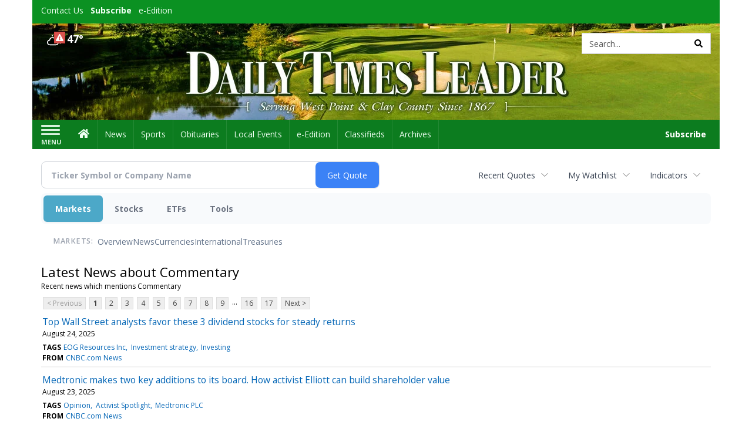

--- FILE ---
content_type: text/html; charset=utf-8
request_url: https://www.google.com/recaptcha/enterprise/anchor?ar=1&k=6LdF3BEhAAAAAEQUmLciJe0QwaHESwQFc2vwCWqh&co=aHR0cHM6Ly9idXNpbmVzcy5kYWlseXRpbWVzbGVhZGVyLmNvbTo0NDM.&hl=en&v=PoyoqOPhxBO7pBk68S4YbpHZ&size=invisible&anchor-ms=20000&execute-ms=30000&cb=4qako5rybucw
body_size: 48758
content:
<!DOCTYPE HTML><html dir="ltr" lang="en"><head><meta http-equiv="Content-Type" content="text/html; charset=UTF-8">
<meta http-equiv="X-UA-Compatible" content="IE=edge">
<title>reCAPTCHA</title>
<style type="text/css">
/* cyrillic-ext */
@font-face {
  font-family: 'Roboto';
  font-style: normal;
  font-weight: 400;
  font-stretch: 100%;
  src: url(//fonts.gstatic.com/s/roboto/v48/KFO7CnqEu92Fr1ME7kSn66aGLdTylUAMa3GUBHMdazTgWw.woff2) format('woff2');
  unicode-range: U+0460-052F, U+1C80-1C8A, U+20B4, U+2DE0-2DFF, U+A640-A69F, U+FE2E-FE2F;
}
/* cyrillic */
@font-face {
  font-family: 'Roboto';
  font-style: normal;
  font-weight: 400;
  font-stretch: 100%;
  src: url(//fonts.gstatic.com/s/roboto/v48/KFO7CnqEu92Fr1ME7kSn66aGLdTylUAMa3iUBHMdazTgWw.woff2) format('woff2');
  unicode-range: U+0301, U+0400-045F, U+0490-0491, U+04B0-04B1, U+2116;
}
/* greek-ext */
@font-face {
  font-family: 'Roboto';
  font-style: normal;
  font-weight: 400;
  font-stretch: 100%;
  src: url(//fonts.gstatic.com/s/roboto/v48/KFO7CnqEu92Fr1ME7kSn66aGLdTylUAMa3CUBHMdazTgWw.woff2) format('woff2');
  unicode-range: U+1F00-1FFF;
}
/* greek */
@font-face {
  font-family: 'Roboto';
  font-style: normal;
  font-weight: 400;
  font-stretch: 100%;
  src: url(//fonts.gstatic.com/s/roboto/v48/KFO7CnqEu92Fr1ME7kSn66aGLdTylUAMa3-UBHMdazTgWw.woff2) format('woff2');
  unicode-range: U+0370-0377, U+037A-037F, U+0384-038A, U+038C, U+038E-03A1, U+03A3-03FF;
}
/* math */
@font-face {
  font-family: 'Roboto';
  font-style: normal;
  font-weight: 400;
  font-stretch: 100%;
  src: url(//fonts.gstatic.com/s/roboto/v48/KFO7CnqEu92Fr1ME7kSn66aGLdTylUAMawCUBHMdazTgWw.woff2) format('woff2');
  unicode-range: U+0302-0303, U+0305, U+0307-0308, U+0310, U+0312, U+0315, U+031A, U+0326-0327, U+032C, U+032F-0330, U+0332-0333, U+0338, U+033A, U+0346, U+034D, U+0391-03A1, U+03A3-03A9, U+03B1-03C9, U+03D1, U+03D5-03D6, U+03F0-03F1, U+03F4-03F5, U+2016-2017, U+2034-2038, U+203C, U+2040, U+2043, U+2047, U+2050, U+2057, U+205F, U+2070-2071, U+2074-208E, U+2090-209C, U+20D0-20DC, U+20E1, U+20E5-20EF, U+2100-2112, U+2114-2115, U+2117-2121, U+2123-214F, U+2190, U+2192, U+2194-21AE, U+21B0-21E5, U+21F1-21F2, U+21F4-2211, U+2213-2214, U+2216-22FF, U+2308-230B, U+2310, U+2319, U+231C-2321, U+2336-237A, U+237C, U+2395, U+239B-23B7, U+23D0, U+23DC-23E1, U+2474-2475, U+25AF, U+25B3, U+25B7, U+25BD, U+25C1, U+25CA, U+25CC, U+25FB, U+266D-266F, U+27C0-27FF, U+2900-2AFF, U+2B0E-2B11, U+2B30-2B4C, U+2BFE, U+3030, U+FF5B, U+FF5D, U+1D400-1D7FF, U+1EE00-1EEFF;
}
/* symbols */
@font-face {
  font-family: 'Roboto';
  font-style: normal;
  font-weight: 400;
  font-stretch: 100%;
  src: url(//fonts.gstatic.com/s/roboto/v48/KFO7CnqEu92Fr1ME7kSn66aGLdTylUAMaxKUBHMdazTgWw.woff2) format('woff2');
  unicode-range: U+0001-000C, U+000E-001F, U+007F-009F, U+20DD-20E0, U+20E2-20E4, U+2150-218F, U+2190, U+2192, U+2194-2199, U+21AF, U+21E6-21F0, U+21F3, U+2218-2219, U+2299, U+22C4-22C6, U+2300-243F, U+2440-244A, U+2460-24FF, U+25A0-27BF, U+2800-28FF, U+2921-2922, U+2981, U+29BF, U+29EB, U+2B00-2BFF, U+4DC0-4DFF, U+FFF9-FFFB, U+10140-1018E, U+10190-1019C, U+101A0, U+101D0-101FD, U+102E0-102FB, U+10E60-10E7E, U+1D2C0-1D2D3, U+1D2E0-1D37F, U+1F000-1F0FF, U+1F100-1F1AD, U+1F1E6-1F1FF, U+1F30D-1F30F, U+1F315, U+1F31C, U+1F31E, U+1F320-1F32C, U+1F336, U+1F378, U+1F37D, U+1F382, U+1F393-1F39F, U+1F3A7-1F3A8, U+1F3AC-1F3AF, U+1F3C2, U+1F3C4-1F3C6, U+1F3CA-1F3CE, U+1F3D4-1F3E0, U+1F3ED, U+1F3F1-1F3F3, U+1F3F5-1F3F7, U+1F408, U+1F415, U+1F41F, U+1F426, U+1F43F, U+1F441-1F442, U+1F444, U+1F446-1F449, U+1F44C-1F44E, U+1F453, U+1F46A, U+1F47D, U+1F4A3, U+1F4B0, U+1F4B3, U+1F4B9, U+1F4BB, U+1F4BF, U+1F4C8-1F4CB, U+1F4D6, U+1F4DA, U+1F4DF, U+1F4E3-1F4E6, U+1F4EA-1F4ED, U+1F4F7, U+1F4F9-1F4FB, U+1F4FD-1F4FE, U+1F503, U+1F507-1F50B, U+1F50D, U+1F512-1F513, U+1F53E-1F54A, U+1F54F-1F5FA, U+1F610, U+1F650-1F67F, U+1F687, U+1F68D, U+1F691, U+1F694, U+1F698, U+1F6AD, U+1F6B2, U+1F6B9-1F6BA, U+1F6BC, U+1F6C6-1F6CF, U+1F6D3-1F6D7, U+1F6E0-1F6EA, U+1F6F0-1F6F3, U+1F6F7-1F6FC, U+1F700-1F7FF, U+1F800-1F80B, U+1F810-1F847, U+1F850-1F859, U+1F860-1F887, U+1F890-1F8AD, U+1F8B0-1F8BB, U+1F8C0-1F8C1, U+1F900-1F90B, U+1F93B, U+1F946, U+1F984, U+1F996, U+1F9E9, U+1FA00-1FA6F, U+1FA70-1FA7C, U+1FA80-1FA89, U+1FA8F-1FAC6, U+1FACE-1FADC, U+1FADF-1FAE9, U+1FAF0-1FAF8, U+1FB00-1FBFF;
}
/* vietnamese */
@font-face {
  font-family: 'Roboto';
  font-style: normal;
  font-weight: 400;
  font-stretch: 100%;
  src: url(//fonts.gstatic.com/s/roboto/v48/KFO7CnqEu92Fr1ME7kSn66aGLdTylUAMa3OUBHMdazTgWw.woff2) format('woff2');
  unicode-range: U+0102-0103, U+0110-0111, U+0128-0129, U+0168-0169, U+01A0-01A1, U+01AF-01B0, U+0300-0301, U+0303-0304, U+0308-0309, U+0323, U+0329, U+1EA0-1EF9, U+20AB;
}
/* latin-ext */
@font-face {
  font-family: 'Roboto';
  font-style: normal;
  font-weight: 400;
  font-stretch: 100%;
  src: url(//fonts.gstatic.com/s/roboto/v48/KFO7CnqEu92Fr1ME7kSn66aGLdTylUAMa3KUBHMdazTgWw.woff2) format('woff2');
  unicode-range: U+0100-02BA, U+02BD-02C5, U+02C7-02CC, U+02CE-02D7, U+02DD-02FF, U+0304, U+0308, U+0329, U+1D00-1DBF, U+1E00-1E9F, U+1EF2-1EFF, U+2020, U+20A0-20AB, U+20AD-20C0, U+2113, U+2C60-2C7F, U+A720-A7FF;
}
/* latin */
@font-face {
  font-family: 'Roboto';
  font-style: normal;
  font-weight: 400;
  font-stretch: 100%;
  src: url(//fonts.gstatic.com/s/roboto/v48/KFO7CnqEu92Fr1ME7kSn66aGLdTylUAMa3yUBHMdazQ.woff2) format('woff2');
  unicode-range: U+0000-00FF, U+0131, U+0152-0153, U+02BB-02BC, U+02C6, U+02DA, U+02DC, U+0304, U+0308, U+0329, U+2000-206F, U+20AC, U+2122, U+2191, U+2193, U+2212, U+2215, U+FEFF, U+FFFD;
}
/* cyrillic-ext */
@font-face {
  font-family: 'Roboto';
  font-style: normal;
  font-weight: 500;
  font-stretch: 100%;
  src: url(//fonts.gstatic.com/s/roboto/v48/KFO7CnqEu92Fr1ME7kSn66aGLdTylUAMa3GUBHMdazTgWw.woff2) format('woff2');
  unicode-range: U+0460-052F, U+1C80-1C8A, U+20B4, U+2DE0-2DFF, U+A640-A69F, U+FE2E-FE2F;
}
/* cyrillic */
@font-face {
  font-family: 'Roboto';
  font-style: normal;
  font-weight: 500;
  font-stretch: 100%;
  src: url(//fonts.gstatic.com/s/roboto/v48/KFO7CnqEu92Fr1ME7kSn66aGLdTylUAMa3iUBHMdazTgWw.woff2) format('woff2');
  unicode-range: U+0301, U+0400-045F, U+0490-0491, U+04B0-04B1, U+2116;
}
/* greek-ext */
@font-face {
  font-family: 'Roboto';
  font-style: normal;
  font-weight: 500;
  font-stretch: 100%;
  src: url(//fonts.gstatic.com/s/roboto/v48/KFO7CnqEu92Fr1ME7kSn66aGLdTylUAMa3CUBHMdazTgWw.woff2) format('woff2');
  unicode-range: U+1F00-1FFF;
}
/* greek */
@font-face {
  font-family: 'Roboto';
  font-style: normal;
  font-weight: 500;
  font-stretch: 100%;
  src: url(//fonts.gstatic.com/s/roboto/v48/KFO7CnqEu92Fr1ME7kSn66aGLdTylUAMa3-UBHMdazTgWw.woff2) format('woff2');
  unicode-range: U+0370-0377, U+037A-037F, U+0384-038A, U+038C, U+038E-03A1, U+03A3-03FF;
}
/* math */
@font-face {
  font-family: 'Roboto';
  font-style: normal;
  font-weight: 500;
  font-stretch: 100%;
  src: url(//fonts.gstatic.com/s/roboto/v48/KFO7CnqEu92Fr1ME7kSn66aGLdTylUAMawCUBHMdazTgWw.woff2) format('woff2');
  unicode-range: U+0302-0303, U+0305, U+0307-0308, U+0310, U+0312, U+0315, U+031A, U+0326-0327, U+032C, U+032F-0330, U+0332-0333, U+0338, U+033A, U+0346, U+034D, U+0391-03A1, U+03A3-03A9, U+03B1-03C9, U+03D1, U+03D5-03D6, U+03F0-03F1, U+03F4-03F5, U+2016-2017, U+2034-2038, U+203C, U+2040, U+2043, U+2047, U+2050, U+2057, U+205F, U+2070-2071, U+2074-208E, U+2090-209C, U+20D0-20DC, U+20E1, U+20E5-20EF, U+2100-2112, U+2114-2115, U+2117-2121, U+2123-214F, U+2190, U+2192, U+2194-21AE, U+21B0-21E5, U+21F1-21F2, U+21F4-2211, U+2213-2214, U+2216-22FF, U+2308-230B, U+2310, U+2319, U+231C-2321, U+2336-237A, U+237C, U+2395, U+239B-23B7, U+23D0, U+23DC-23E1, U+2474-2475, U+25AF, U+25B3, U+25B7, U+25BD, U+25C1, U+25CA, U+25CC, U+25FB, U+266D-266F, U+27C0-27FF, U+2900-2AFF, U+2B0E-2B11, U+2B30-2B4C, U+2BFE, U+3030, U+FF5B, U+FF5D, U+1D400-1D7FF, U+1EE00-1EEFF;
}
/* symbols */
@font-face {
  font-family: 'Roboto';
  font-style: normal;
  font-weight: 500;
  font-stretch: 100%;
  src: url(//fonts.gstatic.com/s/roboto/v48/KFO7CnqEu92Fr1ME7kSn66aGLdTylUAMaxKUBHMdazTgWw.woff2) format('woff2');
  unicode-range: U+0001-000C, U+000E-001F, U+007F-009F, U+20DD-20E0, U+20E2-20E4, U+2150-218F, U+2190, U+2192, U+2194-2199, U+21AF, U+21E6-21F0, U+21F3, U+2218-2219, U+2299, U+22C4-22C6, U+2300-243F, U+2440-244A, U+2460-24FF, U+25A0-27BF, U+2800-28FF, U+2921-2922, U+2981, U+29BF, U+29EB, U+2B00-2BFF, U+4DC0-4DFF, U+FFF9-FFFB, U+10140-1018E, U+10190-1019C, U+101A0, U+101D0-101FD, U+102E0-102FB, U+10E60-10E7E, U+1D2C0-1D2D3, U+1D2E0-1D37F, U+1F000-1F0FF, U+1F100-1F1AD, U+1F1E6-1F1FF, U+1F30D-1F30F, U+1F315, U+1F31C, U+1F31E, U+1F320-1F32C, U+1F336, U+1F378, U+1F37D, U+1F382, U+1F393-1F39F, U+1F3A7-1F3A8, U+1F3AC-1F3AF, U+1F3C2, U+1F3C4-1F3C6, U+1F3CA-1F3CE, U+1F3D4-1F3E0, U+1F3ED, U+1F3F1-1F3F3, U+1F3F5-1F3F7, U+1F408, U+1F415, U+1F41F, U+1F426, U+1F43F, U+1F441-1F442, U+1F444, U+1F446-1F449, U+1F44C-1F44E, U+1F453, U+1F46A, U+1F47D, U+1F4A3, U+1F4B0, U+1F4B3, U+1F4B9, U+1F4BB, U+1F4BF, U+1F4C8-1F4CB, U+1F4D6, U+1F4DA, U+1F4DF, U+1F4E3-1F4E6, U+1F4EA-1F4ED, U+1F4F7, U+1F4F9-1F4FB, U+1F4FD-1F4FE, U+1F503, U+1F507-1F50B, U+1F50D, U+1F512-1F513, U+1F53E-1F54A, U+1F54F-1F5FA, U+1F610, U+1F650-1F67F, U+1F687, U+1F68D, U+1F691, U+1F694, U+1F698, U+1F6AD, U+1F6B2, U+1F6B9-1F6BA, U+1F6BC, U+1F6C6-1F6CF, U+1F6D3-1F6D7, U+1F6E0-1F6EA, U+1F6F0-1F6F3, U+1F6F7-1F6FC, U+1F700-1F7FF, U+1F800-1F80B, U+1F810-1F847, U+1F850-1F859, U+1F860-1F887, U+1F890-1F8AD, U+1F8B0-1F8BB, U+1F8C0-1F8C1, U+1F900-1F90B, U+1F93B, U+1F946, U+1F984, U+1F996, U+1F9E9, U+1FA00-1FA6F, U+1FA70-1FA7C, U+1FA80-1FA89, U+1FA8F-1FAC6, U+1FACE-1FADC, U+1FADF-1FAE9, U+1FAF0-1FAF8, U+1FB00-1FBFF;
}
/* vietnamese */
@font-face {
  font-family: 'Roboto';
  font-style: normal;
  font-weight: 500;
  font-stretch: 100%;
  src: url(//fonts.gstatic.com/s/roboto/v48/KFO7CnqEu92Fr1ME7kSn66aGLdTylUAMa3OUBHMdazTgWw.woff2) format('woff2');
  unicode-range: U+0102-0103, U+0110-0111, U+0128-0129, U+0168-0169, U+01A0-01A1, U+01AF-01B0, U+0300-0301, U+0303-0304, U+0308-0309, U+0323, U+0329, U+1EA0-1EF9, U+20AB;
}
/* latin-ext */
@font-face {
  font-family: 'Roboto';
  font-style: normal;
  font-weight: 500;
  font-stretch: 100%;
  src: url(//fonts.gstatic.com/s/roboto/v48/KFO7CnqEu92Fr1ME7kSn66aGLdTylUAMa3KUBHMdazTgWw.woff2) format('woff2');
  unicode-range: U+0100-02BA, U+02BD-02C5, U+02C7-02CC, U+02CE-02D7, U+02DD-02FF, U+0304, U+0308, U+0329, U+1D00-1DBF, U+1E00-1E9F, U+1EF2-1EFF, U+2020, U+20A0-20AB, U+20AD-20C0, U+2113, U+2C60-2C7F, U+A720-A7FF;
}
/* latin */
@font-face {
  font-family: 'Roboto';
  font-style: normal;
  font-weight: 500;
  font-stretch: 100%;
  src: url(//fonts.gstatic.com/s/roboto/v48/KFO7CnqEu92Fr1ME7kSn66aGLdTylUAMa3yUBHMdazQ.woff2) format('woff2');
  unicode-range: U+0000-00FF, U+0131, U+0152-0153, U+02BB-02BC, U+02C6, U+02DA, U+02DC, U+0304, U+0308, U+0329, U+2000-206F, U+20AC, U+2122, U+2191, U+2193, U+2212, U+2215, U+FEFF, U+FFFD;
}
/* cyrillic-ext */
@font-face {
  font-family: 'Roboto';
  font-style: normal;
  font-weight: 900;
  font-stretch: 100%;
  src: url(//fonts.gstatic.com/s/roboto/v48/KFO7CnqEu92Fr1ME7kSn66aGLdTylUAMa3GUBHMdazTgWw.woff2) format('woff2');
  unicode-range: U+0460-052F, U+1C80-1C8A, U+20B4, U+2DE0-2DFF, U+A640-A69F, U+FE2E-FE2F;
}
/* cyrillic */
@font-face {
  font-family: 'Roboto';
  font-style: normal;
  font-weight: 900;
  font-stretch: 100%;
  src: url(//fonts.gstatic.com/s/roboto/v48/KFO7CnqEu92Fr1ME7kSn66aGLdTylUAMa3iUBHMdazTgWw.woff2) format('woff2');
  unicode-range: U+0301, U+0400-045F, U+0490-0491, U+04B0-04B1, U+2116;
}
/* greek-ext */
@font-face {
  font-family: 'Roboto';
  font-style: normal;
  font-weight: 900;
  font-stretch: 100%;
  src: url(//fonts.gstatic.com/s/roboto/v48/KFO7CnqEu92Fr1ME7kSn66aGLdTylUAMa3CUBHMdazTgWw.woff2) format('woff2');
  unicode-range: U+1F00-1FFF;
}
/* greek */
@font-face {
  font-family: 'Roboto';
  font-style: normal;
  font-weight: 900;
  font-stretch: 100%;
  src: url(//fonts.gstatic.com/s/roboto/v48/KFO7CnqEu92Fr1ME7kSn66aGLdTylUAMa3-UBHMdazTgWw.woff2) format('woff2');
  unicode-range: U+0370-0377, U+037A-037F, U+0384-038A, U+038C, U+038E-03A1, U+03A3-03FF;
}
/* math */
@font-face {
  font-family: 'Roboto';
  font-style: normal;
  font-weight: 900;
  font-stretch: 100%;
  src: url(//fonts.gstatic.com/s/roboto/v48/KFO7CnqEu92Fr1ME7kSn66aGLdTylUAMawCUBHMdazTgWw.woff2) format('woff2');
  unicode-range: U+0302-0303, U+0305, U+0307-0308, U+0310, U+0312, U+0315, U+031A, U+0326-0327, U+032C, U+032F-0330, U+0332-0333, U+0338, U+033A, U+0346, U+034D, U+0391-03A1, U+03A3-03A9, U+03B1-03C9, U+03D1, U+03D5-03D6, U+03F0-03F1, U+03F4-03F5, U+2016-2017, U+2034-2038, U+203C, U+2040, U+2043, U+2047, U+2050, U+2057, U+205F, U+2070-2071, U+2074-208E, U+2090-209C, U+20D0-20DC, U+20E1, U+20E5-20EF, U+2100-2112, U+2114-2115, U+2117-2121, U+2123-214F, U+2190, U+2192, U+2194-21AE, U+21B0-21E5, U+21F1-21F2, U+21F4-2211, U+2213-2214, U+2216-22FF, U+2308-230B, U+2310, U+2319, U+231C-2321, U+2336-237A, U+237C, U+2395, U+239B-23B7, U+23D0, U+23DC-23E1, U+2474-2475, U+25AF, U+25B3, U+25B7, U+25BD, U+25C1, U+25CA, U+25CC, U+25FB, U+266D-266F, U+27C0-27FF, U+2900-2AFF, U+2B0E-2B11, U+2B30-2B4C, U+2BFE, U+3030, U+FF5B, U+FF5D, U+1D400-1D7FF, U+1EE00-1EEFF;
}
/* symbols */
@font-face {
  font-family: 'Roboto';
  font-style: normal;
  font-weight: 900;
  font-stretch: 100%;
  src: url(//fonts.gstatic.com/s/roboto/v48/KFO7CnqEu92Fr1ME7kSn66aGLdTylUAMaxKUBHMdazTgWw.woff2) format('woff2');
  unicode-range: U+0001-000C, U+000E-001F, U+007F-009F, U+20DD-20E0, U+20E2-20E4, U+2150-218F, U+2190, U+2192, U+2194-2199, U+21AF, U+21E6-21F0, U+21F3, U+2218-2219, U+2299, U+22C4-22C6, U+2300-243F, U+2440-244A, U+2460-24FF, U+25A0-27BF, U+2800-28FF, U+2921-2922, U+2981, U+29BF, U+29EB, U+2B00-2BFF, U+4DC0-4DFF, U+FFF9-FFFB, U+10140-1018E, U+10190-1019C, U+101A0, U+101D0-101FD, U+102E0-102FB, U+10E60-10E7E, U+1D2C0-1D2D3, U+1D2E0-1D37F, U+1F000-1F0FF, U+1F100-1F1AD, U+1F1E6-1F1FF, U+1F30D-1F30F, U+1F315, U+1F31C, U+1F31E, U+1F320-1F32C, U+1F336, U+1F378, U+1F37D, U+1F382, U+1F393-1F39F, U+1F3A7-1F3A8, U+1F3AC-1F3AF, U+1F3C2, U+1F3C4-1F3C6, U+1F3CA-1F3CE, U+1F3D4-1F3E0, U+1F3ED, U+1F3F1-1F3F3, U+1F3F5-1F3F7, U+1F408, U+1F415, U+1F41F, U+1F426, U+1F43F, U+1F441-1F442, U+1F444, U+1F446-1F449, U+1F44C-1F44E, U+1F453, U+1F46A, U+1F47D, U+1F4A3, U+1F4B0, U+1F4B3, U+1F4B9, U+1F4BB, U+1F4BF, U+1F4C8-1F4CB, U+1F4D6, U+1F4DA, U+1F4DF, U+1F4E3-1F4E6, U+1F4EA-1F4ED, U+1F4F7, U+1F4F9-1F4FB, U+1F4FD-1F4FE, U+1F503, U+1F507-1F50B, U+1F50D, U+1F512-1F513, U+1F53E-1F54A, U+1F54F-1F5FA, U+1F610, U+1F650-1F67F, U+1F687, U+1F68D, U+1F691, U+1F694, U+1F698, U+1F6AD, U+1F6B2, U+1F6B9-1F6BA, U+1F6BC, U+1F6C6-1F6CF, U+1F6D3-1F6D7, U+1F6E0-1F6EA, U+1F6F0-1F6F3, U+1F6F7-1F6FC, U+1F700-1F7FF, U+1F800-1F80B, U+1F810-1F847, U+1F850-1F859, U+1F860-1F887, U+1F890-1F8AD, U+1F8B0-1F8BB, U+1F8C0-1F8C1, U+1F900-1F90B, U+1F93B, U+1F946, U+1F984, U+1F996, U+1F9E9, U+1FA00-1FA6F, U+1FA70-1FA7C, U+1FA80-1FA89, U+1FA8F-1FAC6, U+1FACE-1FADC, U+1FADF-1FAE9, U+1FAF0-1FAF8, U+1FB00-1FBFF;
}
/* vietnamese */
@font-face {
  font-family: 'Roboto';
  font-style: normal;
  font-weight: 900;
  font-stretch: 100%;
  src: url(//fonts.gstatic.com/s/roboto/v48/KFO7CnqEu92Fr1ME7kSn66aGLdTylUAMa3OUBHMdazTgWw.woff2) format('woff2');
  unicode-range: U+0102-0103, U+0110-0111, U+0128-0129, U+0168-0169, U+01A0-01A1, U+01AF-01B0, U+0300-0301, U+0303-0304, U+0308-0309, U+0323, U+0329, U+1EA0-1EF9, U+20AB;
}
/* latin-ext */
@font-face {
  font-family: 'Roboto';
  font-style: normal;
  font-weight: 900;
  font-stretch: 100%;
  src: url(//fonts.gstatic.com/s/roboto/v48/KFO7CnqEu92Fr1ME7kSn66aGLdTylUAMa3KUBHMdazTgWw.woff2) format('woff2');
  unicode-range: U+0100-02BA, U+02BD-02C5, U+02C7-02CC, U+02CE-02D7, U+02DD-02FF, U+0304, U+0308, U+0329, U+1D00-1DBF, U+1E00-1E9F, U+1EF2-1EFF, U+2020, U+20A0-20AB, U+20AD-20C0, U+2113, U+2C60-2C7F, U+A720-A7FF;
}
/* latin */
@font-face {
  font-family: 'Roboto';
  font-style: normal;
  font-weight: 900;
  font-stretch: 100%;
  src: url(//fonts.gstatic.com/s/roboto/v48/KFO7CnqEu92Fr1ME7kSn66aGLdTylUAMa3yUBHMdazQ.woff2) format('woff2');
  unicode-range: U+0000-00FF, U+0131, U+0152-0153, U+02BB-02BC, U+02C6, U+02DA, U+02DC, U+0304, U+0308, U+0329, U+2000-206F, U+20AC, U+2122, U+2191, U+2193, U+2212, U+2215, U+FEFF, U+FFFD;
}

</style>
<link rel="stylesheet" type="text/css" href="https://www.gstatic.com/recaptcha/releases/PoyoqOPhxBO7pBk68S4YbpHZ/styles__ltr.css">
<script nonce="03wYrDH2pi-K6O054J0pmg" type="text/javascript">window['__recaptcha_api'] = 'https://www.google.com/recaptcha/enterprise/';</script>
<script type="text/javascript" src="https://www.gstatic.com/recaptcha/releases/PoyoqOPhxBO7pBk68S4YbpHZ/recaptcha__en.js" nonce="03wYrDH2pi-K6O054J0pmg">
      
    </script></head>
<body><div id="rc-anchor-alert" class="rc-anchor-alert"></div>
<input type="hidden" id="recaptcha-token" value="[base64]">
<script type="text/javascript" nonce="03wYrDH2pi-K6O054J0pmg">
      recaptcha.anchor.Main.init("[\x22ainput\x22,[\x22bgdata\x22,\x22\x22,\[base64]/[base64]/[base64]/[base64]/[base64]/UltsKytdPUU6KEU8MjA0OD9SW2wrK109RT4+NnwxOTI6KChFJjY0NTEyKT09NTUyOTYmJk0rMTxjLmxlbmd0aCYmKGMuY2hhckNvZGVBdChNKzEpJjY0NTEyKT09NTYzMjA/[base64]/[base64]/[base64]/[base64]/[base64]/[base64]/[base64]\x22,\[base64]\x22,\[base64]/w7ArAcK+w5XDglrCpsK/[base64]/Cn8OdwovDv8KEBcK/[base64]/Du8KXesKFwoRlwr8Vw4PCjxUFwoQawoTDvgRSw6DDhsOnwrpLeQrDqHAow4jCkknDrmrCrMOfIcK1bsKpwpzCr8KawofCmMKEPMKawqTDjcKvw6dJw5BHZiQ0Umc/csOUVBzDtcK/[base64]/w6bCtWjDj8ONLsOnNcOAwr7Di8KmR0A1woE7Wn4vKMKXw5XCihjDicKawpMgScKlLg0nw5jDml7Duj/CkHTCk8OxwqN/S8OqwpXCtMKuQ8KwwrdZw6bCl0TDpsOoUcKmwoskwqtUS0kqwrbCl8OWc05fwrZvw4vCuXR4w6Q6GAYKw64uw6TDj8OCN0gzWwDDv8OtwqNhZcK8wpTDs8ORGsKjdMOHMMKoMhbCh8KrwprDvcOXNxoyV0/[base64]/Cr8Ohe1AZw7LCucK3w7Avw4ssw7XDkiFTwrvDsmViw4rCt8ODEcKOwoAMQ8Kxw7MGwroIw6/[base64]/CksOwHXvCiVzConYAwrIAw7PCnsOmYxbDkhXCpMK2GW/Cp8KOwpECEsK8w5A5w5tYAzIhCMK1O3vDocOPw6pSwo3CrcKXw5wXIRnDnUHCpUhxw7oawqUfKCE2w5FIWQHDngkHw5nDpsKVFjRIwotow6N0wp3DrjTChCXDj8Ogw7zDgcKqDQddTcKXwo/DnjTDmTEaO8O0OMOyw50KHsK/[base64]/DmsKLOMOww6TDscOXaCY9JXzDt8O3wr8Iw7lKwqzDsgHCqsK3wo1CwoPCtw/CmcOiPzgkCFbDqcOJfgk/w7nDhgzCtsO/w5JBG2cNwoITAMKkacOSw6MkwpYSIcKLw6nCp8OwIcK4wpd4OQ/DkU1vMsK3Xy/ClFArwrrCiEo0w5d2F8KsTF/CiSrDjsOFSkvCrHsOw7x5dcKVGMK1XXQoYEPCkVfCssKvT2TCtEvDjXZ7AMKOw6oww6bCvcK6VCRNEUw6PcOYw7zDncOlwrnDjntMw7FLb1vCqcOgJFbDvMOCwpQ8FcO8wpnCrBAMTMKDIHnDjmzChcKSXBhcw5dLZlPDmCkmwqbDsiTCrU5/w55Zw4vDglIlMsOOa8Kcwpovwqs2woMeworDvcK2woTCpgjDg8ODSCHDo8OsPsKTUGHDhD0PwrksD8KBw77CnsODw6t5wpALw4xTGW3DoG7CiFQLw4fDi8KSY8OmfAQ2wqocw6DCrsK+wp/DmcKtw67Cl8Otwpp8w5EUOAcRwr8UUcOBw6jDty5pIDAXdsOBwr7DjMOXN1/DlB/DqwZsF8OSw53DlsKbw4zDvW8Gw5zCrsO/dsO9wqsaMA/CqsOXbRxHwqnDqwrDpBh8wq1eLW1oYWHDt0PCi8KbBQjCj8KVwrQmWsOswobDtsOVw5rCgMKfwrXCpmzCmX/Dj8OmdlfCqMOFVQTDp8OUwqbDtmTDicKVFRLCusKOUcK3worCkg3DrQVbw5ddLXrCvMOkEMKibMOyY8O9TsKJwqoCcnzCoSXDk8KnFsOJw5TDuy7DjzZ/w6DDjsOww5zCqMO8DAjCr8K3w7oSXgrCs8KvKE5sUX/DnsKZfRULNMKyJsKDT8Krw4nCgcOwQ8OTV8O7wpwcd17DpcO1wo3DlcOXw7YOwoPCgRZPY8OzLC/CoMOJUzdbwr1mwpd1O8Kfw5Elw79SwqrDhGDDqsK5U8KKwodZw7pNwr3CuzgEwrfDqUHCusKQw5tvSyx/w6TDtUNbw6dUaMOiw5vCmHFkw7/DocK6H8K1PQHDpizCoU8owp5Iw5NmDcO5ZXxswqnClMOXwpTDvsOwwp7DvMOSKsK2OsOawrvCu8OCwqHDmsK3E8OzwqU7woFAesO2w6jCi8OXw4bDrcKjw4PCsU1Hw5bCs2VvDzXCtgHCnwEtwoLCu8O5Z8O7w7/DjMKNw74VXUTCpw3CpMKuwo/CqzA/wpI2csOEw6fCtMKGw6vCrMKvfsKBXcKqwoPCkcOUw7/Cmx/CmkM4w4jCuA/Cikptw7LClit0wpnDrmxsw4XCi2PDm0DDksKOKsOKE8KbTcKfw7xswqfDi0/Cq8OWw7UQw54iAhMHwpUGE1FZwrk/w4ETw7puw7nDgsOhMsOAwqLDm8ObHMOEDwEpE8KJdgzDnVzCtWTCj8OeX8OjF8Oaw4oawq7CoRPCq8OOwr/DtcOZSHxPwoo5wqHDkMK4w5IXH3QFWsKLViDCnMO7e3zDvcKjbMKQCUvDgR8xRcKJw5rCgzLDscOATmAQwqc5wogCwppgAUczwoxrw5rDpkR0JcKSRsK7wod5c399J23Cn0x4wq/CpWXDpsKTNHTDtMOMcMOHw47DpsK8C8OwCMOcR2zCm8OwKi9Hw5V+T8KIPcOUwpfDvDkZF3TDiw0Hw4Vuwo8hXBApO8OEY8KIwqo7w74Kw7EKLsKQwpx9woAxUMKKVsKuwogTwo/Cn8KxMVcVRB/DhsOhwoHDi8Oxw47DlsK0wpBaD3vDj8OPeMKcw4/CtzRFZ8Klw4ZPLUfCk8Oywr/[base64]/[base64]/Dvz4VwrpbwoXCj8ONesKHZ8OMWHVGITsWSsKcwp44w5sdeGwUV8OsC0EPch/DjxFFe8OQCDsmPcKIIUPCn3TCp3U6w4hqw63CjcOiwqkdwr/[base64]/w63CgEZrwrRFwqfDmwfDrMOnwqd/O8Kswq/[base64]/wodwGVR/Y3vDisOLwqpySTR1w7rCpgHDkhPDjBNkHUVZEAkMwpc2w7DCtMOVw53CrMK1fcOZw6AVwqEywoIfwqrDisOEwpLDu8OhDcKXJ3skUmoJCMOxw696w5AGwqYPwrjCqxwucV1SccKkAsKyd3fCgcOBZVl5wo/DocKYwofCtFTDtkjCr8OEwpPCn8K7w4M2wpLDlcKNw5PCsRlKNcKQwrXDu8KZw7cCXcOcw77CtcOewrIjLsKnOhPCpxUSw7rCu8OTAEfDvGd6wrxtZgpAamrCrMO/[base64]/[base64]/[base64]/[base64]/Ci8OTw6bDuMK6wpjDjMOOw7XDh3DCssKKw4hTwrEvw7HDlm7CrjnClAUvasO5w5NUw6/[base64]/DkkliIUgRw47CtjB8wq0CwpjCnmTDtEprJcKiC0HDhsKFwpAsRg/DtCXCoxoWwrHDm8K2M8ONwoRXw5/CgMOsN0s1FcOjwqzCrsK7RcKOaWnDn3ZmacKAw4PDjTRdw4lxwqEICBDCkcOIB07DqQEiKsOLw4JcNXrCrW/Cm8Omw6PDsk7Cu8Kgw44VwofDqBM3JXkUIlJfw5whw7DCix/CllnDpE9mwq1bEm5OHT/DmcOSHMKjw6RZLT4JbErCg8O7H3dpWW0nY8OQCMKLDDB2dxfCq8KBfcK/[base64]/Dq1BWQ8O7w71ZLGjDnWFiw5PDlcOQwowAwqtMwp/DvsOww7xBCEjClAZLwrhRw7PCqMO/XcKxw6nDuMK3Uxxowp09GcKlXDnDvmp8YlPCsMO7T27DtMKzw57DsTRSwprCm8OBw7w6wpfCgMObw7/[base64]/DsW/DuEbCscKIcMOwbBfDvcO2J8KMWsKPHirCpcOawqHDkldXA8OUQMKEwp/ChDbDsMO+wpfClsKTbcKJw7HClcO1w4TDmRAUPsKrYsOnBR41QcOmcSPDmDLDl8KqbMKNSMKRwojClMKHCBzCjsKjwpbCpTFjw43CtRMTaMONHAIFwr3CrTjCu8KmwqbCgcOKwrB7dMO/wq3CsMO3OMOnwrgzw5vDu8KUwrjCscKCPD0hwp5AfCnDoHPCllDCrjnDuGLDu8ObBCxSw73CilzDmF0TRSbCvcOHPcOrwoDCmsKZNsKKw6vCvsKowotodlJgaXMyU10Jw5nDkcORwoXDs3E0fw8FwobCpSRqDcOvVkdCdsORD2gaDQDChMO/wqwpL1jCsHLDvVvChsORH8ODw4QOXMOrwrTDoUfCqkPCuj/Dh8KSEEkUwpt9w4TCm3rDjBw/[base64]/CoSHDlSduwqDDocKyJsKCP39xwqIRwqXCnxQIbkUCPzNcwpTCmsKrfsO/[base64]/Dt8Obw4F/w5PCthJVLMKtDMKWwoAOw5rDhMOxwpjCs8K2w4zCvcKSVkvCl19jS8KWBQxLXMOSFsKGwqbDncO0cgnCsVXDhgPCnwtKwoVSw4oOI8OIwobDiG4WHltlw4YKPSFDwpbChUFowq0Lw7BfwoNeLcOoW3Q/wrXDqBnCg8OawpfCqMObwohEACTCt18Cw6zCv8KowqwvwoNewrXDvGLCmVTCg8O5QMK6wrYSeQN4ZsOFZsKcdgVnVVVjU8OrPMOaVMOUw7tYOQZ1woHCpsOlS8OPIsORwp7DtMKXw5XCnBjDq21cKMOYB8O8J8OvWcKEHMK/w5xlwqRpwrTCgcOaRR0RIsKdw4TDoy3Cvm0iZsKbMBc7JHXDhEklFWnDlADDmsOfw4/[base64]/w77Cj0PDol0hwrjDh8OlaFwwWsOxw6fCqlcuwpEAcsOxworCqMK3woPDrE/[base64]/CjMKkw7rDqsKswrsDZnDCgFvCnMOZGBsFw5/[base64]/w5A1XcKabWzCtBkxBFPDjcK/w6bDkcKPw4zDuW7DlMK2KB7CgsONw57Do8KVw7ltS0E8w4B6PMKTwrlyw7AWD8KTN3TDg8KYw4rDpsOvwq7Dl09Sw684GcOKw4nDpm/DicOUE8Kww69Cw5oHw61twpV5a1zDkFUBw6lwd8O+w7YjDMO0O8KYbz1iwoPDhi7Dgw7DnnTDtD/[base64]/CpcOww6dVw4hawr7DuxwEeE3CvcOQG8KIw6RmwoLDoi/CjgwYw6ApwpjCiGfDgS0WNsOqATTDqcKqBxfDkVgmZcKjwpTDiMKce8KnJy9Gw4ZVLsKCw6XChMOqw5rCo8KzezRjwrrDhgdQEsOXw6zCrhh1OHHDgsK3wqInw4jDo3RsG8KRwpbCpSbCumd2w5/DhMO9w5zDosK3w7VNIMOyJwNNDMOGRUlrGR15wpTCsQRmwohvwrRMw6jDrwZNw5/[base64]/DmMOgw43Dvy5Cc8OAe8OWwpN1aMKebVofw5IBfMOBw5Rxw4Mcw7TCih48w7DDvcKQw5DCkcO1cWoGMsOFFD/Di2vDpCdBwofCssK0w6zDji3Dl8KdAQHDncKfwo/Cp8O2KiHCk1HChXUrwrnDlcKdP8KVZcKpw6pzwrHDrsOCwo8Iw5fCrcKgw6bCtSHDplN6E8Oswo4UJGDCrMKKw4nCg8OIwqPCh1LCn8O+w5vCshLDk8K3w6HDpMKQw6xtSx5IK8KYw6YWwpx0AsODKRAWdsKHBETDncKfa8Kpw4zCkmHChDl/AkstwqLClAk+XFjCiMKDPg3DvMOow7tRB1jCijfCjsO4w7s+w4zDtcOaJSnDvMOBw58uTsKCwrrDjsKHKykJfVjDu3kpwrxVK8K4CcOiwop/woMfw4jCucOKE8Kdw6h1wpTCscOQwoAsw6/Ck2nDuMOhVUBuwo3CtksWBMKWS8OqwozChcOPw7vDjmnCnMKDcXM7w4jDkFnCuSfDlknDr8Krwr91w5HCkMOqwq1RRi1NBMOYTUgJwqnChgxyTj5+QcOJb8Oxwo7Coj8ywpvDrz5Pw4zDo8Onw5lwwpHCsFbCpXHCk8KpVcKTFsORw6sWwpl2wq/[base64]/CnHTDqcOKw4IJGEB3w5TDusKVw596NysUw5nCg3fCmMOVTsKKw7jCi2dbwpVGw7ITwrnClMKRw6NQT1fDixTDhFnChMKCdsKswplUw4HDgsOPAivChX/Dh0PCnljDrMKgBsK8fMKvagzDusKdw7fDmsOPWMKRwqbDi8O3SsOOB8O5EcKRw45VTsKdFMO0w63DjMK5woBqw7YawqkdwoVAw63Di8KEw57ClcK/aBgDHCt3aHJUwoQ7w5LDrMKpw5PCoUTDqcOdRjV/wr5kNm8Hwp5IDGbDgCvCsw81wopSw5khwrVQwpQ6wo7DkTl4UsOXwrHCrHh4wqjCjWjDiMKIf8Kgw4zDscKSwq/[base64]/[base64]/Cmy/CgMOfwrHDlBc8EwlCwpzDiSLDrsKTUX/CryNvw47DvgfCqQc9w6JswrPDg8OWwqNowrfCjgHDisO6wq06Ngctwq4PKMKSw7nCqmTDmVLCoR/CsMK/w79QwqHDpcKUwq/CmwRrV8OvwoLDg8Kqwo4BGEfDqcKww6UXQsK6w7jCh8Okw6/[base64]/DlVYKacKkKsK6dFvCvmLDqXrDh1Eza33CkR1xw4jDsXPCp3ZbfcOJw4TDvcOrw5rCvzRJKcO0K288w4BGw4vDlTXDpcKQw75ow73Dr8OqJcO0SMKFFcKxVMOFw5EMQ8OrSXIQQMODw6/[base64]/DqArCskrDkcOCw5h0N8K9wo1lbMKuNcOpJMOyw5/[base64]/wpPDhV47WMKPw5DDjVZrw4JdUsKqw5wAAsOzFG8uwqk6ZMOETQ8hw5w/w55BwpVeYwxXPQjDh8OsAQTDjw9xw4XClMKWwrLDs1jDlDrDm8K1w655w5vDvEo3MsOLw6J9w6jCmU/[base64]/[base64]/CgMONwptrB8KBw6rCiALCmhzDisKxdDFjwoxOaW1+G8KHwp0xQHzCtMO9w5k+w5bCgMOxLx0Qw6t4wqPDqMOPdgR1K8KPBGc5wq1VwrvCvkgLGMOXw4IGBDJZBn8fJV0ewrYaRcO1bMOHSy/[base64]/CmSLCgiQww7cDIS3CsCQQwrcUw7JOQ8OfbGJewrIdYsOral94w7U3wrbCvhdJw45ew5Izw5/Dhy8PBSpwZsKPEcK/[base64]/CkcK7NwNuQwXDgcK7c33CmSfDgkNJQDYNwqrDkTvCnmdXwqXChRQ2wrdfwqUUA8KzwoFBFRHDocKDw5IjMjo1b8OVw5PDmzgTNmbCjhvCjcOBwqVXw6HDpjPClcO/[base64]/DtsOVeiBYeEAzwqTCkhPCmXrDusOQSz0dK8KvMcKrwrIBMcO6w4/CqyTDjgTCtTHCh0RnwpV1dU5Dw6HDrsKZMAfCpcOMw6LCukhVwqQiw5XDqiDCp8OKJcKAwrfDusKNw6fDinDDnMOowqMzGlDDkMKywprDuTR3w7BMJlnDrn5oZsOswpbDlFF2w7twO3/DtMKiN0RWd1wgw7HCo8OzdRDDvDNTwqsgw4PCv8Oob8KuAsK8w49aw61OHcKfwprCmcKqRFPCoA7CthsUwoDCoxJsEcKneCp+B2xvw5/DpcKkAWh0fBnCqsKDwqJ4w7jCosObXcO5RsKOw4rCrAxlFVzCqQgowrgXw7LDusOmVBpdwrTCkWc/w6PCs8OCTcOof8KrXhx/w57DpyjDl3vCnHtse8KJw7cSW38Wwrd+SwTCgjE+WsKPw73CsTplw6PCtiPDgcOpwr7DgXPDk8KoIsKtw5fClS3CiMO2wq7Clk7CnThFwowZwqcOGHfCosO/w7/DlMKpTcO6OBTCkMKSRRE1wp4mZjPDnSPCsFMfNMOfc1bDjlnCvMKUwr/[base64]/Cv8K9w4hEwrfCrcOVwoUHZ8OqCcOwUcOxOEBsBTrCgMOAB8Kaw6vCvcKTw6fCtnFqwrzCmH4NFFjCsF/DtnvClsO8fjrCpsKULw8zw6XCtsKSwptjdMKAw7Jqw6IJwrpyPSJxbMKNwohKw4bCqgPDvcKsLyXCiBbDq8K/[base64]/CgCYEwqHDqAAACsKvw49VwqFNw4crw5NKZGZsKMOTccONwppVwqV7w4/Di8KzJsKQwoxGJRcAFcKswqN9OBM5bgY2wpzDmMKNMcKZE8O8OmLCoSPCvcOcI8KKJEJlw73DscOzRcO1wrcyPcK/Bm7CtsKdw7DCs2HCtxhDw7rDjcO2w5A7R3VSM8OUATvCkgLCvGdCworDlcONwovCogrDt3MCAF8UXsOUw6UyFsOGw4xHwqR/HMKtwrXDoMOfw7o0w7fCnyhTKjvCtMKiw6RkU8Olw5jDocKSwrbCtkkpwqpIZDEDaHcKw7hYwrxFw7B4EsKFH8O8w6LDiUptJ8OUwoHDu8KgJXl9w4HCv07DgGDDnzvCncK/[base64]/CoFHDlzgIw4XCmMKSPMK1wrY2w5lNwqrCtcOSe8OuKQbCuMOCw5HDvy/ClnfDk8K0w7EzX8OkeA4EQsKvaMOdUcKYbm0aL8KowoUpE2TCgsKYQ8O/wo1fwrEVSk1Ww6l+wrnDtMKUcMKNwrs2w7/DusKkwozCjWMlW8KmwrrDv1PDtMONw7I5wr5ewrTCucOUw7TCrRZlw5Niwp5bw4/CoxLDryZEWXBUGcKRwoYKQsOuwq3DiW7DtcOIw5gSYcOee1jClcKMDhYcQFwswohcwrFGbE7DgcOsfgnDlsOQLX4IwqpxM8Oiw4/CpALCgXvCuS7Dp8KYwrjCr8OHfcKHUkHDqHBGw5liN8KgwrgewrELDMOnWgXCqMKTP8OYw7HDg8O9VkEkVcK5wrbDpHxBworCiULCpMO5PcOZNjvDigPDnhPClcOjDlLDlg85wqRzBgB2AsOdw694XsO5wqLCmErDlkPDlcKDw63CpxhTw5DDrSAgMsO5wpDDji/[base64]/[base64]/woTCqcOQSikaJy7Dg8KPOyFaKcKbACvCscKPPyMSw7xHw7fCnMOIakrCmhTDrcODwrbDhsKNGQ7CnXvDnG/[base64]/CkxBeaUTDlQg/w4klTMO/QAPCrAbDrMKsCXxzHkTCjzcAw408V10rwpx6wrM4Tk/[base64]/DtcOVJ8KTMUnDssOmY0UOHRRUZRDChycTaQ5LRcKpw7vDhsOVTMOgYMOIMMKzXxAncX1dw6nCnMOIEGV/w7TDn1XCpcKkw7fDsl3ComQ2w4pLwpIaL8OrwrrDhHAPwqTCj3/CgMKuIMO0w7gPHMK3EAZmFcK8w4pcwq7DihXDtsKSw4TDg8OGw7cWw5vCjgvDlcOhF8O2w5LDlsOrw4fCtCnCgAA7N0PDqiA0w6ZLw6bCjy3DjsOjw6XDhT8dF8Kmw4/DlcKGK8OVwoAHw7fDm8ODwq3DisO3wo/DlsOHNxcHQiUNw5M1N8O4AMK8QwRwdRN1woHDscO+wrh3wrDDmT0rwqQfwq/CkA3CkRNAwqjDgALCrsKHWSB5fRnCmcKZLsOiw64VSMK/[base64]/Dh37DmWg8bMKkw4tPWcOWEAjCg2zDhjZXw7hiDxbDrMKNwqw6wrnDqU/DlWldHC9aPsODdSs0w6hKE8O+w7hgwrt1dwx9w54kwpnCmMO8N8KGw5nDoyfClRkqWgLCsMKyHB1/w7nCi2bCpMK/wpIgSxHDusKvKknCrMKmA3gwLsOqKsKkwrdOYFPDrcOkw4bDuzLCjsOQYcKeYcKrVcOWRwQ6I8KIwrPCrHUuwogXGXXDhRrDq2/[base64]/[base64]/DhQwPw5xyw7jCusK+FMOmdUQPw6vCiEVqwrvDhMOBwpPCvEElZgPCosKFw6RGEFhmP8K3FCFxw6Bfwp8BfwrDpsOhIcOdwr83w4lxwqJ/w7FrwpUkw6nClQrCmTonQ8KSPzxsV8KWKMOhUQDCjz5RF2xbPVUeIcKLwr56w7wFwpnDg8OfIcO/KMOvw6fCiMOHc2nClMKAw6vDrzEnwoFjwrvCtcK4EMKPI8OGdSZKwq5JXcK9TUI7wr7DpzzDq1hhwoRBMybDksKCNXI/[base64]/w4nCsnfCk8Ozwo3DrF/[base64]/CqMKeUMOTwpbDtcKWHsKYw5BRVsOxdcKxPsKyJ3M9wpVhwq5hwpNxworDm2tswodMTELCslMgwqXDp8OEDCciYWZ/aDzDiMO1worDvzduw4QwC0tgH3xnwosIfWcFY2gKDFzCqjFcw7nDsg3ClsK0w5HDvlFlPFM3wo3DhmPCr8O0w6kew41Aw7XDosKnwp4jZj/[base64]/Um9Cwrcmwo0nOcOHw6MUAMKDwphhSMORw45eRcKQw58VK8KSVMKEKsKKSMOKe8OpYg3CkMKVw4lzwpPDgjPClEfCkMKPwo83Xwo0KWbDgMKXwozDlV/DlMKpOcODGSsAbMK8wrFmH8OnwrcObcO1wrt9CMKDFsOswpUNK8KfWsOIwqXCrGAtw6sGX1TDmE3CisKhwpzDjWwnGB3Dl8ObwqoFw6PChcORw43DhXfChBQoOlQjGMObwoF1aMKfw57CiMKGVMK+EsK/wqd+wqrDp2PCgcKQXmQ5GCjDssOzCMOEw7fDhMKPblHDrRvDvhlNw63CiMO6w4Mzwr3Dg1TDvSHDvB94FFgMHMONS8KbaMK0w4s0wq9aDRrDvjQFw4coVH7Cv8Orw4dddMKUw5QSOF8VwoR/w6kcd8OAWxTDrks6UsOJJABKbMKww6ZPwobDvMKFCHLCgBLCggrCr8OeYA7CpsO+wrjDp2/Dn8KwwpXDvSMLw4TCrMOhYgJcwr5owroKDQjDpEZ+F8OgwpJewrzDrBMzwq1YQMOOUcKbw6bCjsKcw6DCvnQmwrdwwqXCjMOXwqHDsGbDm8O1GsKqwobCnzURLVUeTQLCq8Ovw5o3w75ew7IwLsKzf8O1wpTDkBXCkzAOw7AKCm/Dv8KpwoZDaWYpIsKRwp0ZeMOXa2tIw5YnwqlDLjLCgsOqw6HCucOjNhp/[base64]/w7XDhlZ9dcOqw4sPUX9XwqbDgl3DkMOZw4zCocK6ZsKbw7/DrsK1wp7CgyBBwoItUcOowqlgwpx1w5nDqMKhE0rCllLCpQF+wqEjFcOnwoTDusOhVcOfw7HDisK2w7xtHy/DqMKewr/Ct8KXR3jDohldwpfDuWkMw63CjFfCnmReYnRdXMOcEENqfGrDqX3CvcOewoTCkcKcIR/CkVPCkDs/FQzCssOSw70fw65OwqtowqZwYjbCpH/DnMO8aMOPO8KRcTg7wrfCmXUVw6HDtWvCrMOhdcOkRSXCiMOawpbDvsOcw41Lw6HCs8OXwrPCmHV9wrpUOGvCncOIw7TDrMKHeVNbZTkxw6oFO8K2w5BbD8OPw6nCssOewqDCm8Kdw4dlwq3DiMOAwrhxw6tjwoDClSs1VsK4U1Bqwr/[base64]/DkMOMGykmwqnCsE1IYsOLVCfDvlUxTGzDoMKkL17DtMKdw4B5w7LCu8OGHMOLQA/DpsOWClZ7G10/XcKXYFMYwo9NXsOdwqPCkVI/cl/DtwbDvR8IUcO3wr9WZxc1byfDlsKHwrYzd8KnZcOjOAJGw6cLwrvCpxbDvcOHw4XDncKxw6PDqQ4HwozCrUUXwrnDj8KqH8K6wo/ClsOBW3bDnsOefcKvJcOewo5vCsKxSkDCssObEh7CmcOgwqnDrsOQKMOiw7TDkF/CgMOZTcO+w6d2U3nDq8OrNcOiwqNhwqZPw5AdCcKeQHZrwrRww7QGCsKlw73DjncMc8OxWyBIwpnDtMOnwoosw6A1w4wAwqzCu8KhHsOuTcOiwq9vwoTCn3jChcOUE2ZobcOuFMKkD2BUUj/Cu8OEWcO8w78hJcKHwoRhwpt3wo9ufcKAwqPCtMOvwrEGP8KEQMOEbhDDo8KSwo3Dh8Kpwo7CmXdPKMO5wr/Cul0vw47DvcOpI8O7w4DCtMODSGxnw4bCkCEpwoDCiMK8XF8LFcObSSHDn8O0wqHDlw10IcKMKVrDvsK9VSENXcOkRW1LwqjChXoNw4RDGXbDrcKYwoPDkcOhw7jDlMONfMORw4/CnMK0ZsOVw6LDscKqw6rDt3wGJsOuwrbDk8Ozw5wKCzIpVMOxw7LCiRI1w4wiw5vDqnIkwrrDjT3DhcKtw6nDksKcwpfCrcKMIMOvL8K4TcKdw5VQwo4yw4hfw5vCrMO3w5QDasKuTUnCvHrCvhrDqMK/wrLCoybCmMOxKD0vVX3CpDLDjMO2DcKBQX7CoMKlBHMyAsO0aVTCiMKnN8OGw5F8OHs5w5DDh8KUwpfDoC4hwpzCtcK9D8KdfcOMUh/DsHZlegPDnWfCgB7DmAs6wrNpe8Ojw7pdS8OsTMKyIMOAw6oXFWzDm8OHw6t8AcKCwokZwp3DoR4ow5nCvmp4TyBRNQjCnMKiw6h9wr3DiMO2w7xnw6XDp0svwoc/TcK/eMO/V8KDwrbCtMKCCxbCqRkLwoAbwqoRw5w4w7xcE8Ojw67CkyYCA8O0C0DDo8KLDTnCrRhtcUjCrSXDuVrCrcKVw5lsw7ddKDjCqWYswrfDm8OEw5dqf8KtVRHDvR/[base64]/DlsOMNVcsQ8KywrVeH2LCsAjDtsOZw6Jhwp/DqQTDn8OOw7YXJTYmwp5Bw4TDmsKrGMKAwoDDpMO4w5trw5/[base64]/CqBIYGsOzwppfw43CnMKtZ3DCgAl4I8KAbMOnFTsdwqMeNMOIZMOMDcOLw7xRwphsG8KKw4ZWeVdWwrIoEsK6wpoVw682w67DthpSKcKXwpsIw6RIw4PCnMO2wo3CuMOJY8KCfxg/w6s/ZsO6w7/[base64]/KsOFXn3DmyjCrsKzbgPCiC3Dt0kZD8Oaw7bCmMOFw6BAw6ZVw74rWsOzbsKeYcKYwqMSZcK1w4kZED3Cu8K2N8Kmwq/CjcOyPsKmMzvDqHAbw5sqfWDChiEHA8OfwoTDjzvCjyhgLcKqQUjCpHfCq8OATcOWwpDDtGs0NsONMMKDwpguwobCp2/[base64]/CjcOOZ8OzZcO5wpXCv8OZVcOtwo/DksOywoNjVFcHwqHCnMKqw4xkfsOee8Kbwr1cXMKXwq9Mw4LCm8K0eMOfw5rDjMKzSFTDggfDtcKiw43Cn8KPdXRQOsOYWMOOwrQGwo8nB2EyDTpewpnCpXLCl8KCUQ7DsVXCtlEQen3DnAA+HcKATMO5GG/ClVHDvMK6woNHwqcRIiHCucKbw6Y2Ll3CnjXDmHVFOsOdwp/DvTZAwr3CqcOEPUAww4TCrcKlWFLCrEkyw4FFRsKHcsKGw5XDpHbDmcKXwonCm8KSwq10eMOuwpHCtRQ2w6fDrMOYegrDhxcqBynCnFjCqMOjw7tzcR3DiWjDhsOywpscw5/CiHzDixIvwr7CjBvCtsO8N00+IUPCpxvDvcOQwrPCrcKMMEbCiVzCmcOgT8OFwprDgA4RwpIVHsKCNStXf8O/[base64]/DucKdPsKew4/DjcO+w7fDtG3DhXR9w78VdsKywp/CssOSPsO6w4TCuMOkYxljw6nDkMO8VMKhRMKLw68VTcOJR8Kjw71mW8KgdggFwqDCkMONKxtSBcOwwpHDmDcNXxTCusKIAcKXfyxRfVbCksKiWGRRUFwwBMKlc1zDncOpDMKeNcOGwrzCrcOoThHCoWV9w6jDgMOdwrPDk8OZQBDDsF/Dn8OdwqUfaFjCjcOSw7PCj8K7G8KNw4cHHGXCvVtBCgnDqcO6HwDDgkPDjkB0wpZ9fB/CkVAnw7TDuQ4wwoDDh8O6w5bCrDnDmcOLw69owpvDmMOVw4ozw4BmwoHDlFLCs8KYMW0zc8KOHiswB8OIwrHClMOUw5/CqMKZw4TCmMKLDG7DpcOnw5nDpsK0EUs3w5RWCA97HcOqNMOMYcKHwqpaw5F5HjYow7zDhV11wqQpw4zCuEozwq3CsMOTw73CqARPXwhcSH3CsMOQBllCwqRfDsORwoJZC8OsM8KJwrPDoWXDmcKSw6PDryxfwrzDiz/DisK1fsKgw7bCijVDwph7Q8O5wpZCC1vDuhZfacKVwp7DlMOLw7rCkC5Mw7wjdCPDiTXClFvChcOVTCtuw47CicOgwrzDoMKfwrDDksOjCQLDv8K9w4PDniFXw6HCinzDl8ONeMKbwrrCrMKBUQrDnE3Cj8KtCMK3woLCp1J7w7zDoMOzw6JyXMK/HkXCrMK1blluwp7ClAF2SMO1wod8cMOowqUJwq0twpU+wpp+KcKSw4PCr8OMwrLDtsKVBnvDgl7CjnfDjh1jwpTCmRB5f8Kgw4Y5eMK8Gnw/RgQREcO0wrvCmcOkw4DCk8KGbMO3LT8XYMKORk8zwprDkcOZw5zCkcO7w7kUw7NBC8Ouwr3DiTTDtWcIwqNxw4RMwobDo0QEPxBrwoR+w7HCpcKBSHktbcOew60yAFZ1woRTw70yMHk5wrzCpH3DtWocVMKERQrCt8K/Gm9gFm3Cs8OTwrnCsTQKFMOGw4vCtTF8IHvDgwLDql8+wq1CDMKEw7fCrsOIDyk1wpfCninCjgAnwqwRw53DsEgxfD4Ywr7Dg8KTCMK6UWTDlmLCiMKGwqHDt3waTsK/bC3DsQfCtsOTwqVjQSnCnsKYcRI7AQ7DgcO5woFvwpDDm8Otw7bCtcOcwpjCqiHCvWYxDVduw6jCqcORFCrChcOMwqh/wr/[base64]/Cn8OMHGDDtR7Cm8Kzw4zDjC7ClUgEccKtNGTDpy/Cs8OIw7lZZcKKTxghS8KPw7bChSDDn8KUHcOWw4PDscKYwpkJcTLCiGzDvzsDw4JwwrLDgMKMw4jCl8KWw5TDiyhxcsK0VmwMVFnDgVgYwpvCv3/DvkrCiMKlw7oxw6U8aMOFcsOIT8O/w697fzjDqMKGw7MKfsKvUSbCpMKVwo/Co8OxU0rDpWUmV8O4w6HCs3fDvEHCrh7DscKLPcOewohwPsO/[base64]/AsOkPgR2cl4JRMO/w6VzwoMsw4Atw7Mpw6hpw6sbw4XDssOcDQliwoRwTQvDu8K9RsKGwqrCusKgJ8K4HgnDmGfClcOkRgTCvMK5wrnCssO2O8OebMOEYsKmVTzDk8KdUTcbw7VcFMOaw4pfwp/DqcK4bDVnwokQe8KIfsKWAD7DlU7DosK0JsOYDsOyV8KOR3RMw6QwwoYvw79of8OOw7fCrm7Dm8OUw5vCjsK8w6nCjMKdw6jCuMKjw5DDhxczdXtOU8O6wpAXVVvCrDrDhgLCusKaK8KXw6A7X8KfJ8KraMK9ck15LcOdLFBxMR3DhCLDuj5gFMOCw6/DksOgwrRNTUjDpAFlwoTChE7DhHh5w73ChcKALmfDm2fCn8OUEEHDqC/CvcOlOMOxRcKQw53Cu8OCwp0WwqrDtMOtT3nDqzbCnDrCmF1ewobDknAtE3QrPMKWRMKsw5jDucOYMcODwpUAdMO3wrnDh8Kpw4jDksKcwrnChRfCuTnCqGFwOFrDvzTCmT7Co8K/CcKBeWoHGnPCvMO0bm7DtMOKw73Di8O+Lj0swprDmA/DtsKCw6Nnw58/[base64]/[base64]/w5oIH2PCuD/Cv8Kvw6bDt8OMMh55Xz4ACmvDtUfCkG/DqwpYwrrCg17Cvg7CvMKmw51Ywr4oLCVhY8OWw7/Do0oXw4nChApdw7DCl0MAwp8mwodzw6smwp/Cu8OnDsOnwpBGRXF5w5HDrCfCu8KXYEhGwpfClBYjWcKvOSR6NARYKsOXwoPCv8KtIsKmw4bDsBPDn1nCgDssw4zClB/DgB3DvsO1fUE+wpLDpRvDji3CtsKuVAs3e8KQw49UIzfDo8Kgw43CjcKfcMOlwrsNYRoeey3CuX7CvcOqDMOMfmPCvHdqfMKcwol6w6h/wq/Ck8Oowo7CsMOCAMOeQDzDuMKZwrXCvWQ6wpc2FcOyw4haXcO1FF/DtVrCjHYGFcOldH/DvcOtw67CoC/CoSPCn8KtFTRXw4nCrT7CogPCmQArccK6QsOnfHDDiMKFwqrDosKjfAzChDU6H8OoS8ODwpdgw5zCusOZPsKXwrHCkGnCmiLCkUktaMK8WQN2w43CljxEEsOIwrzCmCHDuww/w7BHwpkxVFfCpEzCvxLDqwrDkW/DiDzCrcO7w5Ydw7RGw5fCjHldwp5YwqDCsk7CpsKfw7LChsOcbsK2wo1PFxVWwqzDjMKEwoQnwo/[base64]/w6JEGMO2LF1kc3Y/w7dhwqXDuSYkacOhLcKPU8OTw5TCuMOxJl/ChsOpLMK0RMKsw6RLwrgvwr7CjsKmw6h/wqDCnMONwpwswp/DtU7CtyxEwrktwpN/w4jDqSR8b8KGw6zDk8OgGAsGH8Kqwqhhw7zCuSY8wr7DqMKzwr7CgsKLw53ClcKLNcO4wrpVwrh+wpBWw7nDvS02w63Dvh/Dkm/Cox0TRMKBwohfw79QBMO4w5XCpcOHey/Dv34ULl/[base64]/CtsOfwpjDjMKtwoHDhDjDg8KESFDDm8KhwrXDtMKYw5rDqsOxaQ3Cui3DksOww7vDisOnRsKSw5nDhUcXIxslW8OpLWhcEsOQP8OwEWNXwp7CqcOaTsKeRWIQwpvDmUEgwrMSQMKUwoDCvzcFw6U4KMKNw5vCvcKGw7zCpsKNKsKkSR0OIQ/DtsO5w44MwpMpaF0tw6jDhCfDmcK6w7PCssK3wpXDnMOrw4oIWcKDBSPDrGLCh8OBwrhlRsKDZ1DDtzLDmMKBwpvDtsK9cmTCusKLD37Dv1Y/B8Orw7bDjsOSw6QKORRlNWbCgMK6w4oADMOFE1vDjcKPTlrDssKrw5V6VsKcLMKiZsKzAcKSwqQfwq/CtB0lwqZ6w7DDkzBGwrvCrEZFwr3DildHF8O2wq5VwqLDmF7DjBwiwpTCl8K8wqzCk8K4wqd/JU0lRX3CvT5ve8KDVWLDjMKVSzlWRsKYwpclVnocLMO2wp3DqRjCoA\\u003d\\u003d\x22],null,[\x22conf\x22,null,\x226LdF3BEhAAAAAEQUmLciJe0QwaHESwQFc2vwCWqh\x22,0,null,null,null,1,[21,125,63,73,95,87,41,43,42,83,102,105,109,121],[1017145,188],0,null,null,null,null,0,1,0,null,700,1,null,0,\[base64]/76lBhnEnQkZnOKMAhnM8xEZ\x22,0,0,null,null,1,null,0,0,null,null,null,0],\x22https://business.dailytimesleader.com:443\x22,null,[3,1,1],null,null,null,1,3600,[\x22https://www.google.com/intl/en/policies/privacy/\x22,\x22https://www.google.com/intl/en/policies/terms/\x22],\x22aVSLvsg4ccx1cXbDDSNlacNHamSGYhpABNTcjAjWuYw\\u003d\x22,1,0,null,1,1769097071830,0,0,[179,16,62],null,[100,198,163],\x22RC-UBlNQJ_QqZhwNQ\x22,null,null,null,null,null,\x220dAFcWeA6_t4a1GFQ-PIF5tTPVDfwaQQk8xn22bwEaM1lj02HpRgleR5KOB5Q0sIvNKE0NaObrHmPiwLiCLt_owex2AJtsidkziQ\x22,1769179871754]");
    </script></body></html>